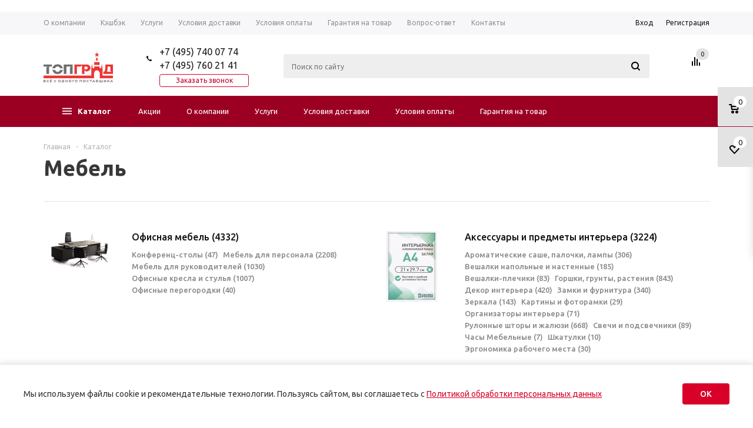

--- FILE ---
content_type: image/svg+xml
request_url: https://top-grad.ru/bitrix/templates/aspro_mshop/images/menu.svg
body_size: 1812
content:
<?xml version="1.0" encoding="UTF-8" standalone="no"?>
<svg
   xmlns:dc="http://purl.org/dc/elements/1.1/"
   xmlns:cc="http://creativecommons.org/ns#"
   xmlns:rdf="http://www.w3.org/1999/02/22-rdf-syntax-ns#"
   xmlns:svg="http://www.w3.org/2000/svg"
   xmlns="http://www.w3.org/2000/svg"
   xmlns:sodipodi="http://sodipodi.sourceforge.net/DTD/sodipodi-0.dtd"
   xmlns:inkscape="http://www.inkscape.org/namespaces/inkscape"
   version="1.1"
   id="Capa_1"
   x="0px"
   y="0px"
   viewBox="0 0 384 384"
   style="bacground-color:white;"
   xml:space="preserve"
   sodipodi:docname="menu.svg"
   inkscape:version="1.0.1 (3bc2e813f5, 2020-09-07)"><metadata
   id="metadata19"><rdf:RDF><cc:Work
       rdf:about=""><dc:format>image/svg+xml</dc:format><dc:type
         rdf:resource="http://purl.org/dc/dcmitype/StillImage" /></cc:Work></rdf:RDF></metadata><defs
   id="defs17" /><sodipodi:namedview
   pagecolor="#ffffff"
   bordercolor="#666666"
   borderopacity="1"
   objecttolerance="10"
   gridtolerance="10"
   guidetolerance="10"
   inkscape:pageopacity="0"
   inkscape:pageshadow="2"
   inkscape:window-width="1570"
   inkscape:window-height="950"
   id="namedview15"
   showgrid="false"
   inkscape:zoom="2.2135417"
   inkscape:cx="192"
   inkscape:cy="192"
   inkscape:window-x="0"
   inkscape:window-y="0"
   inkscape:window-maximized="0"
   inkscape:current-layer="Capa_1" />
<g
   id="g12"
   style="fill:#ffffff;fill-opacity:1">
	<g
   id="g10"
   style="fill:#ffffff;fill-opacity:1">
		<g
   id="g8"
   style="fill:#ffffff;fill-opacity:1">
			<rect
   x="0"
   y="277.333"
   width="384"
   height="42.667"
   id="rect2"
   style="fill:#ffffff;fill-opacity:1" />
			<rect
   x="0"
   y="170.667"
   width="384"
   height="42.667"
   id="rect4"
   style="fill:#ffffff;fill-opacity:1" />
			<rect
   x="0"
   y="64"
   width="384"
   height="42.667"
   id="rect6"
   style="fill:#ffffff;fill-opacity:1" />
		</g>
	</g>
</g>
</svg>


--- FILE ---
content_type: application/javascript
request_url: https://top-grad.ru/bitrix/cache/js/s1/aspro_mshop/page_00198bf488fef3bd0317b163786ff1a8/page_00198bf488fef3bd0317b163786ff1a8_v1.js?1769155306742
body_size: 227
content:

; /* Start:"a:4:{s:4:"full";s:99:"/bitrix/templates/aspro_mshop/components/bitrix/news.list/landings_list/script.min.js?1769105352346";s:6:"source";s:81:"/bitrix/templates/aspro_mshop/components/bitrix/news.list/landings_list/script.js";s:3:"min";s:0:"";s:3:"map";s:0:"";}"*/
$(document).ready(function(){$(".landings_list .more>span").on("click",function(){var e=$(this),t=e.data("opened"),d=e.data("text"),n=e.text(),a=e.closest(".landings_list").find(".nvisible");"N"==t?(a.slideDown(400),e.addClass("opened").data("opened","Y")):(a.slideUp(400),e.removeClass("opened").data("opened","N")),e.data("text",n).text(d)})});
/* End */
;; /* /bitrix/templates/aspro_mshop/components/bitrix/news.list/landings_list/script.min.js?1769105352346*/
